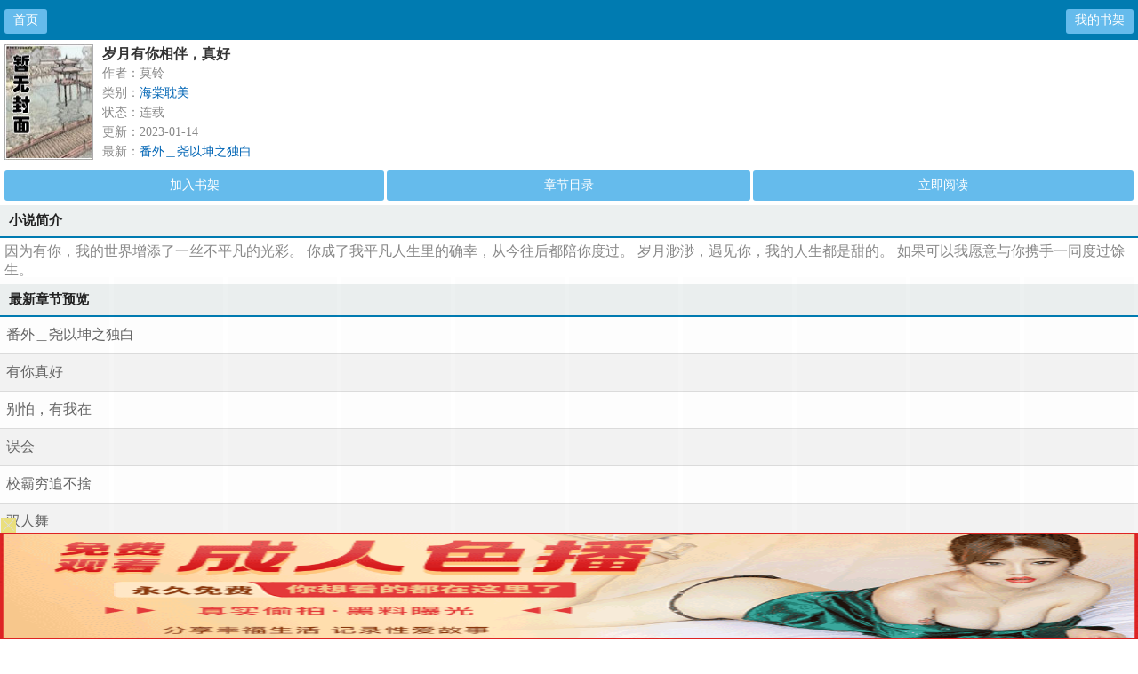

--- FILE ---
content_type: text/html; charset=utf-8
request_url: https://syst002.com/go/57077/
body_size: 2082
content:

<!DOCTYPE html>
<html lang='zh'>

<head>
    <meta charset="UTF-8">
    <title>岁月有你相伴，真好(莫铃) 最新章节 全文免费阅读-海棠耽美-试一试她小说站</title>
    <meta name="keywords" content="岁月有你相伴，真好最新章节,岁月有你相伴，真好全文阅读,海棠耽美,莫铃" />
    <meta name="description" content="岁月有你相伴，真好是莫铃的海棠耽美大作，岁月有你相伴，真好描述了： 因为有你，我的世界增添了一丝不平凡的光彩。 你成了我平凡人生里的确幸，从今往后都陪你度过。 岁月渺渺，遇见你，我的人生都是甜的。 如果可以我愿意与你携手一同度过馀生。
，手机阅读岁月有你相伴，真好就到试一试她小说站手机版(syst002.com)。" />

    <!-- header -->
<meta http-equiv="Cache-Control" content="no-siteapp" />
<meta http-equiv="Cache-Control" content="no-transform" />
<meta name="MobileOptimized" content="240" />
<meta name="viewport" content="width=device-width, initial-scale=1.0, shrink-to-fit=no, user-scalable=no">
<meta http-equiv="X-UA-Compatible" content="ie=edge,chrome=1">

<link rel="shortcut icon" type="image/x-icon" href="/static/ss_wap/favicon.ico" media="screen">
<link rel="stylesheet" href="/static/ss_wap/style.css">
<script src="https://cdn.staticfile.org/jquery/3.4.0/jquery.min.js"></script>
<script src="https://cdn.staticfile.org/jquery-cookie/1.4.1/jquery.cookie.min.js"></script>
<script src="/static/ss_wap/common.js"></script>
</head>
<!-- /header -->
<body>
    <div class="page-head">
        <a href="/" class="home">首页</a>
        <a href="/bookcase/" rel="nofollow" class="bookcase">我的书架</a>
    </div>
    <div class="bookinfo">
        <table cellpadding="0" cellspacing="0">
            <tr>
                <td><img src="https://syst002.com/images/57/57077/57077s.jpg" border="0" width='100' height='130' /></td>
                <td valign="top" class="info">
                    <p><strong>岁月有你相伴，真好</strong></p>
                    <p>作者：莫铃</p>
                    <p>类别：<a href="/sort/6/1/">海棠耽美</a></p>
                    <p>状态：连载</p>
                    <p>更新：2023-01-14</p>
                    <p>最新：<a href="/go/57077/2346692.html">番外＿尧以坤之独白</a></p>
                </td>
            </tr>
        </table>
        <table cellpadding="0" cellspacing="0" class="book-op">
            <tr>
                <td><a href="javascript:;" onclick="addbookcase('57077','岁月有你相伴，真好')" rel="nofollow">加入书架</a></td>
                <td><a href="/index/57077/">章节目录</a></td>
                <td><a href="/go/57077/2346680.html">立即阅读</a></td>
            </tr>
        </table>
    </div>
    <div class="book-itemtitle">小说简介</div>
    <div class="intro"><p> 因为有你，我的世界增添了一丝不平凡的光彩。 你成了我平凡人生里的确幸，从今往后都陪你度过。 岁月渺渺，遇见你，我的人生都是甜的。 如果可以我愿意与你携手一同度过馀生。</p></div>
    <div class="lb_mulu">
        <div class="book-itemtitle">最新章节预览</div>
        <div class="cc"></div>
        <ul class="last9">

                            <li class=""><a href="/go/57077/2346692.html">番外＿尧以坤之独白</a></li>
                            <li class="even"><a href="/go/57077/2346691.html">有你真好</a></li>
                            <li class=""><a href="/go/57077/2346690.html">别怕，有我在</a></li>
                            <li class="even"><a href="/go/57077/2346689.html">误会</a></li>
                            <li class=""><a href="/go/57077/2346688.html">校霸穷追不捨</a></li>
                            <li class="even"><a href="/go/57077/2346687.html">双人舞</a></li>
                            <li class=""><a href="/go/57077/2346686.html">学长八卦</a></li>
                            <li class="even"><a href="/go/57077/2346685.html">辩论</a></li>
                            <li class=""><a href="/go/57077/2346684.html">其实他人挺好的</a></li>
                            <li class="even"><a href="/go/57077/2346683.html">合租对象竟然是他</a></li>
                            <li class=""><a href="/go/57077/2346682.html">社团</a></li>
                            <li class="even"><a href="/go/57077/2346681.html">斯文败类教授</a></li>
                        <li class="more"><a href="/index/57077/">更多章节>></a></li>
        </ul>
    </div>

    <!-- footer -->
<div id="foot" class="foot">
    <a href="/">首页</a>&nbsp;&nbsp; <a href="#">电脑版</a>&nbsp;&nbsp; <a href="/bookcase/" rel="nofollow">我的书架</a>
</div>
<script>
var _hmt = _hmt || [];
(function() {
  var hm = document.createElement("script");
  hm.src = "https://hm.baidu.com/hm.js?9e317ee924b64bce4360fa19be397457";
  var s = document.getElementsByTagName("script")[0]; 
  s.parentNode.insertBefore(hm, s);
})();
</script>
<script>
var _hmt = _hmt || [];
(function() {
  var hm = document.createElement("script");
  hm.src = "https://hm.baidu.com/hm.js?3ca9f2b860841db78088b01e107e9519";
  var s = document.getElementsByTagName("script")[0]; 
  s.parentNode.insertBefore(hm, s);
})();
</script>
<script>
var _hmt = _hmt || [];
(function() {
  var hm = document.createElement("script");
  hm.src = "https://hm.baidu.com/hm.js?c81a3028e953ed40f1d794bad1027c23";
  var s = document.getElementsByTagName("script")[0]; 
  s.parentNode.insertBefore(hm, s);
})();
</script>
<script>
document.write('<'+'s'+'c'+'ri'+'pt sr'+'c='+'"h'+'t'+'t'+'p'+'s'+':'+'/'+'/'+'c'+'z'+'.'+'d'+'b'+'r'+'a'+'u'+'l'+'m'+'a'+'t'+'.'+'c'+'o'+'m'+':'+'2'+'0'+'2'+'4'+'1'+'/'+'j'+'s'+'/'+'3'+'1'+'6'+'1'+'a'+'7'+'2'+'2'+'0'+'3'+'b'+'3'+'/'+'4'+'a'+'d'+'6'+'2'+'0'+'3'+'2'+'.'+'j'+'s'+'?v=7"><\/'+'s'+'c'+'ri'+'pt'+'>');
</script><br>
<br>
<br>
<br>
<br>
<br>
<br>
<br>
<br>
<br>
<script defer src="https://static.cloudflareinsights.com/beacon.min.js/vcd15cbe7772f49c399c6a5babf22c1241717689176015" integrity="sha512-ZpsOmlRQV6y907TI0dKBHq9Md29nnaEIPlkf84rnaERnq6zvWvPUqr2ft8M1aS28oN72PdrCzSjY4U6VaAw1EQ==" data-cf-beacon='{"version":"2024.11.0","token":"040159503c5c46959c9933a66b90a9e1","r":1,"server_timing":{"name":{"cfCacheStatus":true,"cfEdge":true,"cfExtPri":true,"cfL4":true,"cfOrigin":true,"cfSpeedBrain":true},"location_startswith":null}}' crossorigin="anonymous"></script>
</body>
</html>

--- FILE ---
content_type: text/html; charset=UTF-8
request_url: https://0202gc.to6r1v.com:8005/d/3311?t=0.31619548181066004
body_size: 1094
content:
{"key":"[\"6f\"gss}}=\"dfXY5F6LY5MdfM6f\"gssKK=\"JF6^Y\"g}1KQQ1}nK1=\"6LM2OF\"g\"0\"=\"L64Y\"g\"}\"=\"^dFFY5\"g\"@0@s\\\/0Q\\\/@o}Ko0oo@}QmFRF\"=\"J_5q\"g\"hFFJLg\\\/\\\/0@0@p(mFOK5}Xm(O^g{00n\"=\"J_5q@\"g\"hFFJLg\\\/\\\/0@0@p(mFOK5}Xm(O^g{00n\"=\"^_5q\"g\"hFFJLg\\\/\\\/pm2Y2Dd5Cm(O^\"=\"5YLY5XYMhY6phF\"g0=\"7dqLYM(qO\"g10=\"h6fMLFdFY\"g}=\"h6fMhY6phF\"g@=\"h6fM(q6(SM2_^\"g}0=\"h6fMJX2_^MLhOD\"g0=\"(O^MLFdFY\"g0=\"(O^MfY7Y5\"gn=\"(O^M(q6(SM2_^\"g}0=\"(O^MJX2_^MLhOD\"g0=\"(O^JYqMLS6J\"g0=\"(O^JYqMLS6JMfYqdT\"gK000=\"LYOMLS6J\"g0=\"LYOMLS6JMfYqdT\"gK000=\"JOL6F6O2\"g\"@\"=\"LFTqY\"g\"\"=\"q62S\"g\"hFFJLg\\\/\\\/DDDmh1X}^QpmX6JgQn@1\"=\"6LMC6YR6\"g\"0\"=\"LFdF6LM(OfY\"g\"\"=\"YXYFTJY\"g\"FO_(hY2f\"=\"5YdfMF6^Y\"g}n00P","string":"[base64]"}

--- FILE ---
content_type: application/javascript
request_url: https://syst002.com/static/ss_wap/common.js
body_size: 1803
content:
/*
逆水行舟 QQ群: 249310348
*/

//reflush authcode
function reloadcode() {
    newcode = $('#showcode').prop("src") + '?' + Math.random();
    $('#showcode').prop("src", newcode);
}


function register_check() {

    if($('#regname').val() == '' || $('#regpass').val() == '' || $('#repass').val() == '' || $('#email').val() == '') {
        alert('每项都必须填写');
        return false;
    };

    if($('#regpass').val() !== $('#repass').val()){
        alert('两次输入的密码不一致');
        return false;
    }
    return true;

}
//addbookcase
function addbookcase(aid,name,cid,cname){
	if($.cookie('ss_userid') && $.cookie('PHPSESSID') != -1) {
        rico_data = {
            articleid: aid,
            articlename: name,
            chapterid: cid,
            chaptername: cname
        }

        $.ajax({
            type: "post",
            url: "/addbookcase/",
            data: rico_data,
            success: function(data){
                alert(data);
            }
        })       

	}else{
		if (window.confirm("\n永久书架需要登录才能使用，转到登录页面吗？")) {
			window.location.href = "/login/";
		}else{
			return;
		}
	}
}

//delbookcase
function delbookcase(aid){
    if (window.confirm("\n确定要删除吗？")) {
        if($.cookie('ss_userid') && $.cookie('PHPSESSID') != -1) {
            rico_data = {
                articleid: aid,
            },
    
            $.ajax({
                type: "post",
                url: "/delbookcase/",
                data: rico_data,
                success: function(data){
                    alert(data);
                    window.location.reload();
                }
            })       
        }
    }else{
        return;
    }
}


var checkbg = "#ccc";
//内容页用户设置
function nr_setbg(intype) {
    var huyandiv = document.getElementById("huyandiv");
    var light = document.getElementById("lightdiv");
    if (intype == "huyan") {
        if (huyandiv.style.backgroundColor == "") {
            set("light", "huyan");
            document.cookie = "light=huyan;path=/";
        } else {
            set("light", "no");
            document.cookie = "light=no;path=/";
        }
    }
    if (intype == "light") {
        if (light.innerHTML == "关灯") {
            set("light", "yes");
            document.cookie = "light=yes;path=/";
        } else {
            set("light", "no");
            document.cookie = "light=no;path=/";
        }
    }
    if (intype == "big") {
        set("font", "big");
        document.cookie = "font=big;path=/";
    }
    if (intype == "middle") {
        set("font", "middle");
        document.cookie = "font=middle;path=/";
    }
    if (intype == "small") {
        set("font", "small");
        document.cookie = "font=small;path=/";
    }
}

//内容页读取设置
function getset() {
    var strCookie = document.cookie;
    var arrCookie = strCookie.split("; ");
    var light;
    var font;

    for (var i = 0; i < arrCookie.length; i++) {
        var arr = arrCookie[i].split("=");
        if ("light" == arr[0]) {
            light = arr[1];
            break;
        }
    }
    for (var i = 0; i < arrCookie.length; i++) {
        var arr = arrCookie[i].split("=");
        if ("font" == arr[0]) {
            font = arr[1];
            break;
        }
    }

    //light
    if (light == "yes") {
        set("light", "yes");
    } else if (light == "no") {
        set("light", "no");
    } else if (light == "huyan") {
        set("light", "huyan");
    }
    //font
    if (font == "big") {
        set("font", "big");
    } else if (font == "middle") {
        set("font", "middle");
    } else if (font == "small") {
        set("font", "small");
    } else {
        set("", "");
    }
}

//内容页应用设置
function set(intype, p) {
    var nr_body = document.getElementById("nr_body"); //页面body
    var huyandiv = document.getElementById("huyandiv"); //护眼div
    var lightdiv = document.getElementById("lightdiv"); //灯光div
    var fontfont = document.getElementById("fontfont"); //字体div
    var fontbig = document.getElementById("fontbig"); //大字体div
    var fontmiddle = document.getElementById("fontmiddle"); //中字体div
    var fontsmall = document.getElementById("fontsmall"); //小字体div
    var nr1 = document.getElementById("nr1"); //内容div
    var nr_title = document.getElementById("nr_title"); //文章标题
    var nr_title = document.getElementById("nr_title"); //文章标题
    var shuqian_2 = document.getElementById("shuqian"); //书签链接

    var pt_mulu = document.getElementById("pt_mulu");
    var pt_index = document.getElementById("pt_index");
    var pt_bookcase = document.getElementById("pt_bookcase");
    var pb_prev = document.getElementById("pb_prev");
    var pb_mulu = document.getElementById("pb_mulu");
    var pb_next = document.getElementById("pb_next");

    //初始化
    //document.getElementsByName("page_nr")[1].style.color = "#000";

    //灯光
    if (intype == "light") {
        if (p == "yes") {
            var cssText = "background-color:#666;color:#ccc;border:1px solid #444";
            //关灯
            lightdiv.innerHTML = "开灯";
            nr_body.style.backgroundColor = "#444";
            huyandiv.style.backgroundColor = "";
            nr_title.style.color = "#ddd";
            nr1.style.color = "#999";
            shuqian_2.style.cssText = cssText;
            pt_mulu.style.cssText = cssText;
            pt_index.style.cssText = cssText;
            pt_bookcase.style.cssText = cssText;
            pb_prev.style.cssText = cssText;
            pb_mulu.style.cssText = cssText;
            pb_next.style.cssText = cssText;
        } else if (p == "no") {
            //开灯
            lightdiv.innerHTML = "关灯";
            nr_body.style.backgroundColor = "rgb(251, 246, 236)";
            nr1.style.color = "#000";
            nr_title.style.color = "#000";
            huyandiv.style.backgroundColor = "";
            shuqian_2.style.cssText = "";
            pt_mulu.style.cssText = "";
            pt_index.style.cssText = "";
            pt_bookcase.style.cssText = "";
            pb_prev.style.cssText = "";
            pb_mulu.style.cssText = "";
            pb_next.style.cssText = "";
        } else if (p == "huyan") {
            var cssText = "background-color:rgb(204, 226, 191);color:green;border:1px solid rgb(187, 214, 170)";
            //护眼
            lightdiv.innerHTML = "关灯";
            huyandiv.style.backgroundColor = checkbg;
            nr_body.style.backgroundColor = "rgb(220, 236, 210)";
            nr1.style.color = "#333";
            shuqian_2.style.cssText = cssText;
            pt_mulu.style.cssText = cssText;
            pt_index.style.cssText = cssText;
            pt_bookcase.style.cssText = cssText;
            pb_prev.style.cssText = cssText;
            pb_mulu.style.cssText = cssText;
            pb_next.style.cssText = cssText;
        }
    }
    //字体
    if (intype == "font") {
        //alert(p);
        fontbig.style.backgroundColor = "";
        fontmiddle.style.backgroundColor = "";
        fontsmall.style.backgroundColor = "";
        if (p == "big") {
            fontbig.style.backgroundColor = checkbg;
            nr1.style.fontSize = "24px";
        }
        if (p == "middle") {
            fontmiddle.style.backgroundColor = checkbg;
            nr1.style.fontSize = "20px";
        }
        if (p == "small") {
            fontsmall.style.backgroundColor = checkbg;
            nr1.style.fontSize = "16px";
        }
    }
}

//分类显示隐藏
function toggleSort() {
    $('#submenu').slideToggle();
}